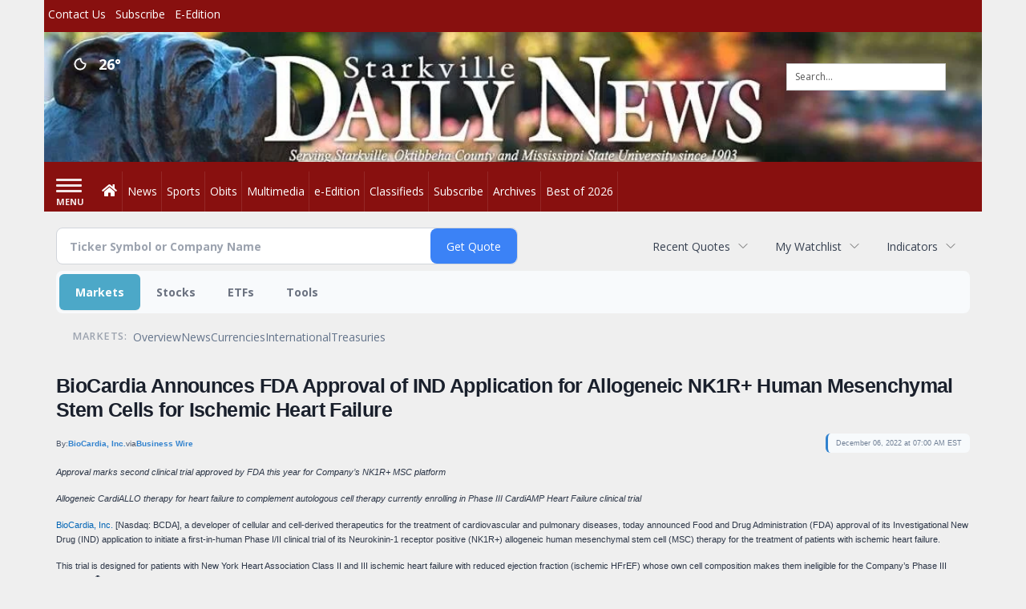

--- FILE ---
content_type: text/html; charset=utf-8
request_url: https://www.google.com/recaptcha/enterprise/anchor?ar=1&k=6LdF3BEhAAAAAEQUmLciJe0QwaHESwQFc2vwCWqh&co=aHR0cDovL2J1c2luZXNzLnN0YXJrdmlsbGVkYWlseW5ld3MuY29tOjgw&hl=en&v=PoyoqOPhxBO7pBk68S4YbpHZ&size=invisible&anchor-ms=40000&execute-ms=30000&cb=k82gu2muevz0
body_size: 48931
content:
<!DOCTYPE HTML><html dir="ltr" lang="en"><head><meta http-equiv="Content-Type" content="text/html; charset=UTF-8">
<meta http-equiv="X-UA-Compatible" content="IE=edge">
<title>reCAPTCHA</title>
<style type="text/css">
/* cyrillic-ext */
@font-face {
  font-family: 'Roboto';
  font-style: normal;
  font-weight: 400;
  font-stretch: 100%;
  src: url(//fonts.gstatic.com/s/roboto/v48/KFO7CnqEu92Fr1ME7kSn66aGLdTylUAMa3GUBHMdazTgWw.woff2) format('woff2');
  unicode-range: U+0460-052F, U+1C80-1C8A, U+20B4, U+2DE0-2DFF, U+A640-A69F, U+FE2E-FE2F;
}
/* cyrillic */
@font-face {
  font-family: 'Roboto';
  font-style: normal;
  font-weight: 400;
  font-stretch: 100%;
  src: url(//fonts.gstatic.com/s/roboto/v48/KFO7CnqEu92Fr1ME7kSn66aGLdTylUAMa3iUBHMdazTgWw.woff2) format('woff2');
  unicode-range: U+0301, U+0400-045F, U+0490-0491, U+04B0-04B1, U+2116;
}
/* greek-ext */
@font-face {
  font-family: 'Roboto';
  font-style: normal;
  font-weight: 400;
  font-stretch: 100%;
  src: url(//fonts.gstatic.com/s/roboto/v48/KFO7CnqEu92Fr1ME7kSn66aGLdTylUAMa3CUBHMdazTgWw.woff2) format('woff2');
  unicode-range: U+1F00-1FFF;
}
/* greek */
@font-face {
  font-family: 'Roboto';
  font-style: normal;
  font-weight: 400;
  font-stretch: 100%;
  src: url(//fonts.gstatic.com/s/roboto/v48/KFO7CnqEu92Fr1ME7kSn66aGLdTylUAMa3-UBHMdazTgWw.woff2) format('woff2');
  unicode-range: U+0370-0377, U+037A-037F, U+0384-038A, U+038C, U+038E-03A1, U+03A3-03FF;
}
/* math */
@font-face {
  font-family: 'Roboto';
  font-style: normal;
  font-weight: 400;
  font-stretch: 100%;
  src: url(//fonts.gstatic.com/s/roboto/v48/KFO7CnqEu92Fr1ME7kSn66aGLdTylUAMawCUBHMdazTgWw.woff2) format('woff2');
  unicode-range: U+0302-0303, U+0305, U+0307-0308, U+0310, U+0312, U+0315, U+031A, U+0326-0327, U+032C, U+032F-0330, U+0332-0333, U+0338, U+033A, U+0346, U+034D, U+0391-03A1, U+03A3-03A9, U+03B1-03C9, U+03D1, U+03D5-03D6, U+03F0-03F1, U+03F4-03F5, U+2016-2017, U+2034-2038, U+203C, U+2040, U+2043, U+2047, U+2050, U+2057, U+205F, U+2070-2071, U+2074-208E, U+2090-209C, U+20D0-20DC, U+20E1, U+20E5-20EF, U+2100-2112, U+2114-2115, U+2117-2121, U+2123-214F, U+2190, U+2192, U+2194-21AE, U+21B0-21E5, U+21F1-21F2, U+21F4-2211, U+2213-2214, U+2216-22FF, U+2308-230B, U+2310, U+2319, U+231C-2321, U+2336-237A, U+237C, U+2395, U+239B-23B7, U+23D0, U+23DC-23E1, U+2474-2475, U+25AF, U+25B3, U+25B7, U+25BD, U+25C1, U+25CA, U+25CC, U+25FB, U+266D-266F, U+27C0-27FF, U+2900-2AFF, U+2B0E-2B11, U+2B30-2B4C, U+2BFE, U+3030, U+FF5B, U+FF5D, U+1D400-1D7FF, U+1EE00-1EEFF;
}
/* symbols */
@font-face {
  font-family: 'Roboto';
  font-style: normal;
  font-weight: 400;
  font-stretch: 100%;
  src: url(//fonts.gstatic.com/s/roboto/v48/KFO7CnqEu92Fr1ME7kSn66aGLdTylUAMaxKUBHMdazTgWw.woff2) format('woff2');
  unicode-range: U+0001-000C, U+000E-001F, U+007F-009F, U+20DD-20E0, U+20E2-20E4, U+2150-218F, U+2190, U+2192, U+2194-2199, U+21AF, U+21E6-21F0, U+21F3, U+2218-2219, U+2299, U+22C4-22C6, U+2300-243F, U+2440-244A, U+2460-24FF, U+25A0-27BF, U+2800-28FF, U+2921-2922, U+2981, U+29BF, U+29EB, U+2B00-2BFF, U+4DC0-4DFF, U+FFF9-FFFB, U+10140-1018E, U+10190-1019C, U+101A0, U+101D0-101FD, U+102E0-102FB, U+10E60-10E7E, U+1D2C0-1D2D3, U+1D2E0-1D37F, U+1F000-1F0FF, U+1F100-1F1AD, U+1F1E6-1F1FF, U+1F30D-1F30F, U+1F315, U+1F31C, U+1F31E, U+1F320-1F32C, U+1F336, U+1F378, U+1F37D, U+1F382, U+1F393-1F39F, U+1F3A7-1F3A8, U+1F3AC-1F3AF, U+1F3C2, U+1F3C4-1F3C6, U+1F3CA-1F3CE, U+1F3D4-1F3E0, U+1F3ED, U+1F3F1-1F3F3, U+1F3F5-1F3F7, U+1F408, U+1F415, U+1F41F, U+1F426, U+1F43F, U+1F441-1F442, U+1F444, U+1F446-1F449, U+1F44C-1F44E, U+1F453, U+1F46A, U+1F47D, U+1F4A3, U+1F4B0, U+1F4B3, U+1F4B9, U+1F4BB, U+1F4BF, U+1F4C8-1F4CB, U+1F4D6, U+1F4DA, U+1F4DF, U+1F4E3-1F4E6, U+1F4EA-1F4ED, U+1F4F7, U+1F4F9-1F4FB, U+1F4FD-1F4FE, U+1F503, U+1F507-1F50B, U+1F50D, U+1F512-1F513, U+1F53E-1F54A, U+1F54F-1F5FA, U+1F610, U+1F650-1F67F, U+1F687, U+1F68D, U+1F691, U+1F694, U+1F698, U+1F6AD, U+1F6B2, U+1F6B9-1F6BA, U+1F6BC, U+1F6C6-1F6CF, U+1F6D3-1F6D7, U+1F6E0-1F6EA, U+1F6F0-1F6F3, U+1F6F7-1F6FC, U+1F700-1F7FF, U+1F800-1F80B, U+1F810-1F847, U+1F850-1F859, U+1F860-1F887, U+1F890-1F8AD, U+1F8B0-1F8BB, U+1F8C0-1F8C1, U+1F900-1F90B, U+1F93B, U+1F946, U+1F984, U+1F996, U+1F9E9, U+1FA00-1FA6F, U+1FA70-1FA7C, U+1FA80-1FA89, U+1FA8F-1FAC6, U+1FACE-1FADC, U+1FADF-1FAE9, U+1FAF0-1FAF8, U+1FB00-1FBFF;
}
/* vietnamese */
@font-face {
  font-family: 'Roboto';
  font-style: normal;
  font-weight: 400;
  font-stretch: 100%;
  src: url(//fonts.gstatic.com/s/roboto/v48/KFO7CnqEu92Fr1ME7kSn66aGLdTylUAMa3OUBHMdazTgWw.woff2) format('woff2');
  unicode-range: U+0102-0103, U+0110-0111, U+0128-0129, U+0168-0169, U+01A0-01A1, U+01AF-01B0, U+0300-0301, U+0303-0304, U+0308-0309, U+0323, U+0329, U+1EA0-1EF9, U+20AB;
}
/* latin-ext */
@font-face {
  font-family: 'Roboto';
  font-style: normal;
  font-weight: 400;
  font-stretch: 100%;
  src: url(//fonts.gstatic.com/s/roboto/v48/KFO7CnqEu92Fr1ME7kSn66aGLdTylUAMa3KUBHMdazTgWw.woff2) format('woff2');
  unicode-range: U+0100-02BA, U+02BD-02C5, U+02C7-02CC, U+02CE-02D7, U+02DD-02FF, U+0304, U+0308, U+0329, U+1D00-1DBF, U+1E00-1E9F, U+1EF2-1EFF, U+2020, U+20A0-20AB, U+20AD-20C0, U+2113, U+2C60-2C7F, U+A720-A7FF;
}
/* latin */
@font-face {
  font-family: 'Roboto';
  font-style: normal;
  font-weight: 400;
  font-stretch: 100%;
  src: url(//fonts.gstatic.com/s/roboto/v48/KFO7CnqEu92Fr1ME7kSn66aGLdTylUAMa3yUBHMdazQ.woff2) format('woff2');
  unicode-range: U+0000-00FF, U+0131, U+0152-0153, U+02BB-02BC, U+02C6, U+02DA, U+02DC, U+0304, U+0308, U+0329, U+2000-206F, U+20AC, U+2122, U+2191, U+2193, U+2212, U+2215, U+FEFF, U+FFFD;
}
/* cyrillic-ext */
@font-face {
  font-family: 'Roboto';
  font-style: normal;
  font-weight: 500;
  font-stretch: 100%;
  src: url(//fonts.gstatic.com/s/roboto/v48/KFO7CnqEu92Fr1ME7kSn66aGLdTylUAMa3GUBHMdazTgWw.woff2) format('woff2');
  unicode-range: U+0460-052F, U+1C80-1C8A, U+20B4, U+2DE0-2DFF, U+A640-A69F, U+FE2E-FE2F;
}
/* cyrillic */
@font-face {
  font-family: 'Roboto';
  font-style: normal;
  font-weight: 500;
  font-stretch: 100%;
  src: url(//fonts.gstatic.com/s/roboto/v48/KFO7CnqEu92Fr1ME7kSn66aGLdTylUAMa3iUBHMdazTgWw.woff2) format('woff2');
  unicode-range: U+0301, U+0400-045F, U+0490-0491, U+04B0-04B1, U+2116;
}
/* greek-ext */
@font-face {
  font-family: 'Roboto';
  font-style: normal;
  font-weight: 500;
  font-stretch: 100%;
  src: url(//fonts.gstatic.com/s/roboto/v48/KFO7CnqEu92Fr1ME7kSn66aGLdTylUAMa3CUBHMdazTgWw.woff2) format('woff2');
  unicode-range: U+1F00-1FFF;
}
/* greek */
@font-face {
  font-family: 'Roboto';
  font-style: normal;
  font-weight: 500;
  font-stretch: 100%;
  src: url(//fonts.gstatic.com/s/roboto/v48/KFO7CnqEu92Fr1ME7kSn66aGLdTylUAMa3-UBHMdazTgWw.woff2) format('woff2');
  unicode-range: U+0370-0377, U+037A-037F, U+0384-038A, U+038C, U+038E-03A1, U+03A3-03FF;
}
/* math */
@font-face {
  font-family: 'Roboto';
  font-style: normal;
  font-weight: 500;
  font-stretch: 100%;
  src: url(//fonts.gstatic.com/s/roboto/v48/KFO7CnqEu92Fr1ME7kSn66aGLdTylUAMawCUBHMdazTgWw.woff2) format('woff2');
  unicode-range: U+0302-0303, U+0305, U+0307-0308, U+0310, U+0312, U+0315, U+031A, U+0326-0327, U+032C, U+032F-0330, U+0332-0333, U+0338, U+033A, U+0346, U+034D, U+0391-03A1, U+03A3-03A9, U+03B1-03C9, U+03D1, U+03D5-03D6, U+03F0-03F1, U+03F4-03F5, U+2016-2017, U+2034-2038, U+203C, U+2040, U+2043, U+2047, U+2050, U+2057, U+205F, U+2070-2071, U+2074-208E, U+2090-209C, U+20D0-20DC, U+20E1, U+20E5-20EF, U+2100-2112, U+2114-2115, U+2117-2121, U+2123-214F, U+2190, U+2192, U+2194-21AE, U+21B0-21E5, U+21F1-21F2, U+21F4-2211, U+2213-2214, U+2216-22FF, U+2308-230B, U+2310, U+2319, U+231C-2321, U+2336-237A, U+237C, U+2395, U+239B-23B7, U+23D0, U+23DC-23E1, U+2474-2475, U+25AF, U+25B3, U+25B7, U+25BD, U+25C1, U+25CA, U+25CC, U+25FB, U+266D-266F, U+27C0-27FF, U+2900-2AFF, U+2B0E-2B11, U+2B30-2B4C, U+2BFE, U+3030, U+FF5B, U+FF5D, U+1D400-1D7FF, U+1EE00-1EEFF;
}
/* symbols */
@font-face {
  font-family: 'Roboto';
  font-style: normal;
  font-weight: 500;
  font-stretch: 100%;
  src: url(//fonts.gstatic.com/s/roboto/v48/KFO7CnqEu92Fr1ME7kSn66aGLdTylUAMaxKUBHMdazTgWw.woff2) format('woff2');
  unicode-range: U+0001-000C, U+000E-001F, U+007F-009F, U+20DD-20E0, U+20E2-20E4, U+2150-218F, U+2190, U+2192, U+2194-2199, U+21AF, U+21E6-21F0, U+21F3, U+2218-2219, U+2299, U+22C4-22C6, U+2300-243F, U+2440-244A, U+2460-24FF, U+25A0-27BF, U+2800-28FF, U+2921-2922, U+2981, U+29BF, U+29EB, U+2B00-2BFF, U+4DC0-4DFF, U+FFF9-FFFB, U+10140-1018E, U+10190-1019C, U+101A0, U+101D0-101FD, U+102E0-102FB, U+10E60-10E7E, U+1D2C0-1D2D3, U+1D2E0-1D37F, U+1F000-1F0FF, U+1F100-1F1AD, U+1F1E6-1F1FF, U+1F30D-1F30F, U+1F315, U+1F31C, U+1F31E, U+1F320-1F32C, U+1F336, U+1F378, U+1F37D, U+1F382, U+1F393-1F39F, U+1F3A7-1F3A8, U+1F3AC-1F3AF, U+1F3C2, U+1F3C4-1F3C6, U+1F3CA-1F3CE, U+1F3D4-1F3E0, U+1F3ED, U+1F3F1-1F3F3, U+1F3F5-1F3F7, U+1F408, U+1F415, U+1F41F, U+1F426, U+1F43F, U+1F441-1F442, U+1F444, U+1F446-1F449, U+1F44C-1F44E, U+1F453, U+1F46A, U+1F47D, U+1F4A3, U+1F4B0, U+1F4B3, U+1F4B9, U+1F4BB, U+1F4BF, U+1F4C8-1F4CB, U+1F4D6, U+1F4DA, U+1F4DF, U+1F4E3-1F4E6, U+1F4EA-1F4ED, U+1F4F7, U+1F4F9-1F4FB, U+1F4FD-1F4FE, U+1F503, U+1F507-1F50B, U+1F50D, U+1F512-1F513, U+1F53E-1F54A, U+1F54F-1F5FA, U+1F610, U+1F650-1F67F, U+1F687, U+1F68D, U+1F691, U+1F694, U+1F698, U+1F6AD, U+1F6B2, U+1F6B9-1F6BA, U+1F6BC, U+1F6C6-1F6CF, U+1F6D3-1F6D7, U+1F6E0-1F6EA, U+1F6F0-1F6F3, U+1F6F7-1F6FC, U+1F700-1F7FF, U+1F800-1F80B, U+1F810-1F847, U+1F850-1F859, U+1F860-1F887, U+1F890-1F8AD, U+1F8B0-1F8BB, U+1F8C0-1F8C1, U+1F900-1F90B, U+1F93B, U+1F946, U+1F984, U+1F996, U+1F9E9, U+1FA00-1FA6F, U+1FA70-1FA7C, U+1FA80-1FA89, U+1FA8F-1FAC6, U+1FACE-1FADC, U+1FADF-1FAE9, U+1FAF0-1FAF8, U+1FB00-1FBFF;
}
/* vietnamese */
@font-face {
  font-family: 'Roboto';
  font-style: normal;
  font-weight: 500;
  font-stretch: 100%;
  src: url(//fonts.gstatic.com/s/roboto/v48/KFO7CnqEu92Fr1ME7kSn66aGLdTylUAMa3OUBHMdazTgWw.woff2) format('woff2');
  unicode-range: U+0102-0103, U+0110-0111, U+0128-0129, U+0168-0169, U+01A0-01A1, U+01AF-01B0, U+0300-0301, U+0303-0304, U+0308-0309, U+0323, U+0329, U+1EA0-1EF9, U+20AB;
}
/* latin-ext */
@font-face {
  font-family: 'Roboto';
  font-style: normal;
  font-weight: 500;
  font-stretch: 100%;
  src: url(//fonts.gstatic.com/s/roboto/v48/KFO7CnqEu92Fr1ME7kSn66aGLdTylUAMa3KUBHMdazTgWw.woff2) format('woff2');
  unicode-range: U+0100-02BA, U+02BD-02C5, U+02C7-02CC, U+02CE-02D7, U+02DD-02FF, U+0304, U+0308, U+0329, U+1D00-1DBF, U+1E00-1E9F, U+1EF2-1EFF, U+2020, U+20A0-20AB, U+20AD-20C0, U+2113, U+2C60-2C7F, U+A720-A7FF;
}
/* latin */
@font-face {
  font-family: 'Roboto';
  font-style: normal;
  font-weight: 500;
  font-stretch: 100%;
  src: url(//fonts.gstatic.com/s/roboto/v48/KFO7CnqEu92Fr1ME7kSn66aGLdTylUAMa3yUBHMdazQ.woff2) format('woff2');
  unicode-range: U+0000-00FF, U+0131, U+0152-0153, U+02BB-02BC, U+02C6, U+02DA, U+02DC, U+0304, U+0308, U+0329, U+2000-206F, U+20AC, U+2122, U+2191, U+2193, U+2212, U+2215, U+FEFF, U+FFFD;
}
/* cyrillic-ext */
@font-face {
  font-family: 'Roboto';
  font-style: normal;
  font-weight: 900;
  font-stretch: 100%;
  src: url(//fonts.gstatic.com/s/roboto/v48/KFO7CnqEu92Fr1ME7kSn66aGLdTylUAMa3GUBHMdazTgWw.woff2) format('woff2');
  unicode-range: U+0460-052F, U+1C80-1C8A, U+20B4, U+2DE0-2DFF, U+A640-A69F, U+FE2E-FE2F;
}
/* cyrillic */
@font-face {
  font-family: 'Roboto';
  font-style: normal;
  font-weight: 900;
  font-stretch: 100%;
  src: url(//fonts.gstatic.com/s/roboto/v48/KFO7CnqEu92Fr1ME7kSn66aGLdTylUAMa3iUBHMdazTgWw.woff2) format('woff2');
  unicode-range: U+0301, U+0400-045F, U+0490-0491, U+04B0-04B1, U+2116;
}
/* greek-ext */
@font-face {
  font-family: 'Roboto';
  font-style: normal;
  font-weight: 900;
  font-stretch: 100%;
  src: url(//fonts.gstatic.com/s/roboto/v48/KFO7CnqEu92Fr1ME7kSn66aGLdTylUAMa3CUBHMdazTgWw.woff2) format('woff2');
  unicode-range: U+1F00-1FFF;
}
/* greek */
@font-face {
  font-family: 'Roboto';
  font-style: normal;
  font-weight: 900;
  font-stretch: 100%;
  src: url(//fonts.gstatic.com/s/roboto/v48/KFO7CnqEu92Fr1ME7kSn66aGLdTylUAMa3-UBHMdazTgWw.woff2) format('woff2');
  unicode-range: U+0370-0377, U+037A-037F, U+0384-038A, U+038C, U+038E-03A1, U+03A3-03FF;
}
/* math */
@font-face {
  font-family: 'Roboto';
  font-style: normal;
  font-weight: 900;
  font-stretch: 100%;
  src: url(//fonts.gstatic.com/s/roboto/v48/KFO7CnqEu92Fr1ME7kSn66aGLdTylUAMawCUBHMdazTgWw.woff2) format('woff2');
  unicode-range: U+0302-0303, U+0305, U+0307-0308, U+0310, U+0312, U+0315, U+031A, U+0326-0327, U+032C, U+032F-0330, U+0332-0333, U+0338, U+033A, U+0346, U+034D, U+0391-03A1, U+03A3-03A9, U+03B1-03C9, U+03D1, U+03D5-03D6, U+03F0-03F1, U+03F4-03F5, U+2016-2017, U+2034-2038, U+203C, U+2040, U+2043, U+2047, U+2050, U+2057, U+205F, U+2070-2071, U+2074-208E, U+2090-209C, U+20D0-20DC, U+20E1, U+20E5-20EF, U+2100-2112, U+2114-2115, U+2117-2121, U+2123-214F, U+2190, U+2192, U+2194-21AE, U+21B0-21E5, U+21F1-21F2, U+21F4-2211, U+2213-2214, U+2216-22FF, U+2308-230B, U+2310, U+2319, U+231C-2321, U+2336-237A, U+237C, U+2395, U+239B-23B7, U+23D0, U+23DC-23E1, U+2474-2475, U+25AF, U+25B3, U+25B7, U+25BD, U+25C1, U+25CA, U+25CC, U+25FB, U+266D-266F, U+27C0-27FF, U+2900-2AFF, U+2B0E-2B11, U+2B30-2B4C, U+2BFE, U+3030, U+FF5B, U+FF5D, U+1D400-1D7FF, U+1EE00-1EEFF;
}
/* symbols */
@font-face {
  font-family: 'Roboto';
  font-style: normal;
  font-weight: 900;
  font-stretch: 100%;
  src: url(//fonts.gstatic.com/s/roboto/v48/KFO7CnqEu92Fr1ME7kSn66aGLdTylUAMaxKUBHMdazTgWw.woff2) format('woff2');
  unicode-range: U+0001-000C, U+000E-001F, U+007F-009F, U+20DD-20E0, U+20E2-20E4, U+2150-218F, U+2190, U+2192, U+2194-2199, U+21AF, U+21E6-21F0, U+21F3, U+2218-2219, U+2299, U+22C4-22C6, U+2300-243F, U+2440-244A, U+2460-24FF, U+25A0-27BF, U+2800-28FF, U+2921-2922, U+2981, U+29BF, U+29EB, U+2B00-2BFF, U+4DC0-4DFF, U+FFF9-FFFB, U+10140-1018E, U+10190-1019C, U+101A0, U+101D0-101FD, U+102E0-102FB, U+10E60-10E7E, U+1D2C0-1D2D3, U+1D2E0-1D37F, U+1F000-1F0FF, U+1F100-1F1AD, U+1F1E6-1F1FF, U+1F30D-1F30F, U+1F315, U+1F31C, U+1F31E, U+1F320-1F32C, U+1F336, U+1F378, U+1F37D, U+1F382, U+1F393-1F39F, U+1F3A7-1F3A8, U+1F3AC-1F3AF, U+1F3C2, U+1F3C4-1F3C6, U+1F3CA-1F3CE, U+1F3D4-1F3E0, U+1F3ED, U+1F3F1-1F3F3, U+1F3F5-1F3F7, U+1F408, U+1F415, U+1F41F, U+1F426, U+1F43F, U+1F441-1F442, U+1F444, U+1F446-1F449, U+1F44C-1F44E, U+1F453, U+1F46A, U+1F47D, U+1F4A3, U+1F4B0, U+1F4B3, U+1F4B9, U+1F4BB, U+1F4BF, U+1F4C8-1F4CB, U+1F4D6, U+1F4DA, U+1F4DF, U+1F4E3-1F4E6, U+1F4EA-1F4ED, U+1F4F7, U+1F4F9-1F4FB, U+1F4FD-1F4FE, U+1F503, U+1F507-1F50B, U+1F50D, U+1F512-1F513, U+1F53E-1F54A, U+1F54F-1F5FA, U+1F610, U+1F650-1F67F, U+1F687, U+1F68D, U+1F691, U+1F694, U+1F698, U+1F6AD, U+1F6B2, U+1F6B9-1F6BA, U+1F6BC, U+1F6C6-1F6CF, U+1F6D3-1F6D7, U+1F6E0-1F6EA, U+1F6F0-1F6F3, U+1F6F7-1F6FC, U+1F700-1F7FF, U+1F800-1F80B, U+1F810-1F847, U+1F850-1F859, U+1F860-1F887, U+1F890-1F8AD, U+1F8B0-1F8BB, U+1F8C0-1F8C1, U+1F900-1F90B, U+1F93B, U+1F946, U+1F984, U+1F996, U+1F9E9, U+1FA00-1FA6F, U+1FA70-1FA7C, U+1FA80-1FA89, U+1FA8F-1FAC6, U+1FACE-1FADC, U+1FADF-1FAE9, U+1FAF0-1FAF8, U+1FB00-1FBFF;
}
/* vietnamese */
@font-face {
  font-family: 'Roboto';
  font-style: normal;
  font-weight: 900;
  font-stretch: 100%;
  src: url(//fonts.gstatic.com/s/roboto/v48/KFO7CnqEu92Fr1ME7kSn66aGLdTylUAMa3OUBHMdazTgWw.woff2) format('woff2');
  unicode-range: U+0102-0103, U+0110-0111, U+0128-0129, U+0168-0169, U+01A0-01A1, U+01AF-01B0, U+0300-0301, U+0303-0304, U+0308-0309, U+0323, U+0329, U+1EA0-1EF9, U+20AB;
}
/* latin-ext */
@font-face {
  font-family: 'Roboto';
  font-style: normal;
  font-weight: 900;
  font-stretch: 100%;
  src: url(//fonts.gstatic.com/s/roboto/v48/KFO7CnqEu92Fr1ME7kSn66aGLdTylUAMa3KUBHMdazTgWw.woff2) format('woff2');
  unicode-range: U+0100-02BA, U+02BD-02C5, U+02C7-02CC, U+02CE-02D7, U+02DD-02FF, U+0304, U+0308, U+0329, U+1D00-1DBF, U+1E00-1E9F, U+1EF2-1EFF, U+2020, U+20A0-20AB, U+20AD-20C0, U+2113, U+2C60-2C7F, U+A720-A7FF;
}
/* latin */
@font-face {
  font-family: 'Roboto';
  font-style: normal;
  font-weight: 900;
  font-stretch: 100%;
  src: url(//fonts.gstatic.com/s/roboto/v48/KFO7CnqEu92Fr1ME7kSn66aGLdTylUAMa3yUBHMdazQ.woff2) format('woff2');
  unicode-range: U+0000-00FF, U+0131, U+0152-0153, U+02BB-02BC, U+02C6, U+02DA, U+02DC, U+0304, U+0308, U+0329, U+2000-206F, U+20AC, U+2122, U+2191, U+2193, U+2212, U+2215, U+FEFF, U+FFFD;
}

</style>
<link rel="stylesheet" type="text/css" href="https://www.gstatic.com/recaptcha/releases/PoyoqOPhxBO7pBk68S4YbpHZ/styles__ltr.css">
<script nonce="tJTDEg7akz5rEHyN6G7Crw" type="text/javascript">window['__recaptcha_api'] = 'https://www.google.com/recaptcha/enterprise/';</script>
<script type="text/javascript" src="https://www.gstatic.com/recaptcha/releases/PoyoqOPhxBO7pBk68S4YbpHZ/recaptcha__en.js" nonce="tJTDEg7akz5rEHyN6G7Crw">
      
    </script></head>
<body><div id="rc-anchor-alert" class="rc-anchor-alert"></div>
<input type="hidden" id="recaptcha-token" value="[base64]">
<script type="text/javascript" nonce="tJTDEg7akz5rEHyN6G7Crw">
      recaptcha.anchor.Main.init("[\x22ainput\x22,[\x22bgdata\x22,\x22\x22,\[base64]/[base64]/UltIKytdPWE6KGE8MjA0OD9SW0grK109YT4+NnwxOTI6KChhJjY0NTEyKT09NTUyOTYmJnErMTxoLmxlbmd0aCYmKGguY2hhckNvZGVBdChxKzEpJjY0NTEyKT09NTYzMjA/[base64]/MjU1OlI/[base64]/[base64]/[base64]/[base64]/[base64]/[base64]/[base64]/[base64]/[base64]/[base64]\x22,\[base64]\\u003d\\u003d\x22,\[base64]/[base64]/CscOqw68qX1N2PcK2CQnCnDrCoEURwqzDt8O3w5jDsBbDpyB5DAVHdcK1wqstJMORw71RwqJDKcKPwrbDmMOvw5oFw7XCgQpHCAvCpcOGw5JBXcKCw7rDhMKDw7jCiAo/[base64]/CtcKIw4/CsMK+wpVvHy3CncKrw6vDpUlbDsKSw43CtT5AwrN+B0wiwrgOOGbDoFctw7oyFkxzwqXCi0Q9wox/DcK/fgrDvXPCuMOTw6HDmMK+dcKtwpsewoXCo8KbwpJSNcO8wprChsKJFcKTawPDnsOoKx/Dl0dbL8KDwrvCm8OcR8KAUcKCwp7Cj0HDvxrDoDDCuQ7CuMOzLDoww7Fyw6HDqcKWO3/DmH/CjSsXw7fCqsKeDMKZwoMUw419wpLClcOhbcOwBmfCgsKEw57DogHCuWLDjcKGw41gP8OoVV0UYMKqO8KPJMKrPXkgAsK4wqIqDHbCucKXXcOqw6oFwq8cU19jw491wq7Di8KwVsKhwoAYw4zDrcK5woHDtmw6VsKkwrnDoV/DpcOtw4cfwrxzworCncOtw6LCjThcw65/wpV3wpzDuzfDt0dpeVNaEcKkwo0tS8OLw5rDqk/[base64]/CtDgrwobClcKMbFkDw5gYwo1nwpQsw5gbAsO0fsOowoN0wrk8GHHCgCElLMOkwpzChgZkwq4awpnDvsOVL8KHF8OfKkw4wqp+woPDmcO2YcKxAEBdHcOjLxHDikvDmE/DiMKpUcOLw6g1FcO+w6rCglg1wrTCsMKlQMKawrLDoSPDhnwCwqQrw7IFwrx/[base64]/Cn8O4wpU0wp0lw6FJMsKlwqfDr8OPwqfDsXHCgUsjAsKLGcOVD1nChMOTQwQTb8O/[base64]/CrwrDssO/w5smaUBpwo5Zw4ptw5LDpT3CmcOBw4sSwp0Ew7jDukxQFnvDsx7ClVJiATMWecK4woBCasOswpTCuMKfMMOIwonCpcO6Mxd9IQXDoMObw5Q7fjbDsWEyCh8qM8O4Nw/Cr8KBw6UYbxlLQR7DiMKbIsK+HMKTwq7Dm8OWEGrDsErDpDcEw4HDoMOGdU/CrwgtQ1zDsQMDw5AIKMOJCh3DsTfDgcK8f0wMOWfCvz0Iw70/dHE/wr9jwp8ANVbDn8OzwpvCh1YJT8KxFcKQZMOWT2E+GcKJMMKmwoMOw6vChwZgOjvDjTwVCMKADWxXGSIeAHUPDTzCqWnDo07DrCgswpQzwr9ba8KkKlQbF8Kdw53Co8Oow7vCmFFdw7IWYsKwZsODTQzDnldbw7kKLXPDhRXCnMOuw57DnFdwV2LDky8cbcOQwrUGLjd/CGRNTFNLG1/ChF7Cp8KHIzXDjCzDgT/Crg7CphrDgz/[base64]/DmCJcM8Oew4fClsKIHMOSw7oRwo7Dg8KQw4DDrMOew7TCrMOqGEZ5aRtcw4FBO8K5NsKqUyJkcgdXw7TDlcOYwpRtwpDDkRwBwrUXwr7CsgfDkQgmwqHDrQzDhMKMUSxBUTHCk8KQSsOdwoQ4eMKkwonCoxXDicKvRcOlJSXDqiNAwpTCnA/CuCJ1bMKQwrLDkS7CuMOtFMKXem0rZsOow7t3PS3ChQTCvHV2IcOlEsO+w4nDnSHDsMKcTQ3DrTTCrFo9dcKrwpTChArCpTvClljDvxDDiGzCm0pzORfCqsKLKMOHwovCucOwaS1AworCj8OPw7coehBOOcKYw4c5MMO/w7gxw7bCpMO9QnBewo3DpXocw5/ChFcUwo9TwpBwbWzCi8Ovw5PCg8KweyXCilrCk8KTFsK2wq5aX3PDoX3DoAwvIsO/w6VWdcKREyrCgkPDrjVkw5hvdj/[base64]/w4vCtThgSsKYfsKIZ8OPLn3DiVbDisOUwp3Cj8K3wq/DucKheMKBwrtdTcKmw7I6wpjCiTpIwrtMw6nCjwrDlyI1XcOPV8OvcwEwwosASMObGcOvWVl9THvCvgXDmE3Cjk/DpsOsc8KIwq7DpAohwqAgQsOVOQrCp8KQw51eZ11sw7wcw41vbcO2wo0IB0fDrBA4wqlEwqwxdGAww6TDjsOKYH/[base64]/Cg8K9MMKOAcObLhA6wqppCsOGEG07wrnDuQbDkV5MwpxbGCXDv8KyInBBBhrDnMOVwpE+MMKXw7HCp8Olw4XDkTcWVm/CvMO+wrvDk3x5wo7CpMOHw4EqwqnDnMKBwrrCscKUezR0wp7Cl1vDnnYWwrrCm8K3w5EuCsK7w7hOBcKiwoofFsKnwpnCr8KgXMOmAMKIw6vCukbCpcKzw7Y0I8OzOsKtOMOsw63CpsKXOcKzdBTDij87wrp9w4DDocK/[base64]/CuMO8acOpTsKedkfDoBHCpsO4a39yYsOMQ8KdwqrCtUvDoHc7wpbDtsOZOcORw7zCgH3Di8OzwrjDtcKOfMKtwo7DhRUWwrdCLMKFw7HDq0FLcnXDjCVMw6rCgcKlZcKxw7jDk8KcNMKyw7h9cMOBacKcEcKYE0oQwpF/wpdKwpFcwpXDsmpKwqphd2fCvH4WwqzDv8OAOyweUX9YfxrDh8O9wr/Dnj5qwq0cSBVuAGAhwqo7bgEbP15WVg7CjBh7w5vDkQjCnMKzw6LCgn1UIE8dwr/DhX/Ch8Oqw6lDw6VEw7rDkMK6wrwvTATDh8K5wpc+wqxowqXDr8K8w6/[base64]/wq/[base64]/CpsO/PgFAwr88w74ZDBHDumxeMcOBw6Q8wpLDuSVawo1fJ8OIT8KswqHCssKewr7Cm2YswrVywoTCjsOuw4HDlmDDmMO9K8Kqwr/DvjNMI34/ERbCucKgwodpw6Jdwqw6K8KmIsKyw5XDtQjCkzYEw7xJHVjDpsKLwotRdlgqAsKLwow2T8OaS3w9w78AwphCCzvDm8KVw7HCrsOoETJfw5jDpcKHwo3DrS7Cgm/Dh1PDrsOVwop8w485w6PDmRrCji4lwokpTgDCjsK3ITDDr8K0dj/CtcOLTMK0Bw/[base64]/[base64]/[base64]/[base64]/[base64]/wq8yw7Jqw7vCu8O3w6kIJsKYB1bDoHjCkhDCqcK/wonCkSrCuMKjSWxQYAzClQrDp8OrK8K2W33CkcKyI3ItQMO6e1vCjMKZC8OCw6VtSk47w7nDg8KBwr3CrQUVwojDhsOFNcKjB8K6WR/Dllx2UArDmnPCpA3DrHcSwoZaOMOBw71UE8KKQ8KMG8OywpR0JC/Dk8KUw5FwGMOAwp5kwr3CtBJvw7/DgTVKXX1DEyTCrsKkw7VRwozDhMO1w6Zfw6nDohctw7QoZsKifcK0TcKCwpPCnsKoVR/Ch2kswoU/wog9wrQ/w69VG8OBw7fCuAMgMsOiCUTDncKTNTnDnV9mdWzDgy3DvWDDsMKcwo5IwrpMPVLDqmYOwo7DnsKww5lHXsK5YhbCqR3DgsOkw4AELcOiw6F+B8OYwqvCucOxw7zDvcK3w55/w4kmacOWwr8UwrHCoBBBW8Oxw4PCmwZSwq3CnsO9OlhKw7xYwp/Cv8Kwwrs7I8Opwp4NwqHDs8OyIcKYXcOfw7YRJ0PCmcKrw4hcLEjDmlXDvnojwoDDtBUqwqXDg8OFDcKrNjEkwoLCucKNInDDosKkEWLDjE/CsTnDqSMxW8O3AcKTYsOQw4tpw50SwqPDp8K7w7HCvyjCq8OqwqcLw73Dg0LDlXx8NQkAPTrDj8KDwr5fIsK7wrpHwrYWwoIBLMKcw6/Cn8OxaTxzK8OVwppHw4rDkA1qC8OGGErCtMO/[base64]/ClkLDsSHCsCHDjCTCs8O9e3DDh8Oaw6NnVGvDpTrDnn/CkibClwgOwqTCpMOhBVABwqoNw5TDi8Ovwqw3EcO9VsKHw4MDwoJ2XsKxw77CkMOrw75mecOuYhvCuijCkcOCWlDCsiFlA8OzwqM4w47CiMKrJS/CugkkOsKuDsKUEAkaw5ovEsO8CMONVcO5wrFwwoBfHsOPw5YlNxAwwqdzVMK2wqhVw6dLw4rDtkh0IcOJwpocw6IBw7jCjMOZwp/Cm8OoT8KBQF8Sw4pnRcOSw73CrQTCosKEwrLCh8KVJS/DiEPCpMKFYsOnOE9dC2YPw7bDqMOvw6Qhwq13w6lUw7xHDn5/[base64]/DuFrDkzF0MMO4WE7CvgHCtMOJU8ORwobDmXcrMsOlGsKYwqxKwrfCpHLDgTUnw6zCqsK+DcK4F8OVw5c5w5tCe8OwIQQYw5QBIhbDicKkw5wGQsO4woDChx1KJMOVw6rDnsOaw7vDn3E9WMKXAsKZwqUhJ3Maw507wpjDs8Kxw7YyRj/CnyXDhMKIwolXwp5Zw6PCjgpYQcOVag5hw6/DkFTDr8Obw6hPwp7CiMKyIl1xZcOGwp/[base64]/[base64]/wqTCnMOoPQMVw6PCi8KhFlDCo2s4w7ddcsKuS8Kcw4LDqHDDsMK1w7vCiMKawr1KXMOlwrzClU4dw6nDg8OXfALCgTQpBmbCsAXDscOcw5lBAxrDpEXDmMOCwpwbwq7DtFLDpjhHwrPClC7CvcOiHF4qMjfCnX3Dt8O6wqTDqcKRW2rCp1nDhMO/V8OCw6zCnxBgw6Q/GsK0SCdzTcOgw7pkwoHDrmMYRsOUGh5owp7CrcKRwq/DuMO3woDCv8O2wqt0SMK9wo1Aw6XCg8KhI2sJw7PDv8KGwpTCjcK8YMK1w4MOAkhlw5wRwoINBWg6wr89DcK+wrsKKxPDvyNjcXnCjcKpw6/[base64]/CqWjDmwY5w6oRO8OcwrnChsKrP8K2w5vDo8KhLFgmwrzCrsOtGMO0IsKgwrFQbMKjLMOJw4xlfcKCQRFRwp7CgcOaCihRFsKtwpbDvAVTV2/CssOUGsKSf34TR07DosKsIR92fE8bFsKzQnPDiMOmTsK9HcOFw7rCrMKQeyDChlRsw73DqMO3wrbCq8O0dQ3CpgHDosKZwqwXNVjCksO4w63DnsKBIMKNwoYpS2PDvCBtS0jDtMOOPEHDk0DDiVkGw6R1RCDCi1Uqw6rDlQkswpnCncO7w5/DlxfDkMKXwpRlwpvDj8OzwpIzw5FHwrXDmgvCqcO2PEwNV8KEDj0UGsOLwr/Ct8Obw4/CtcOEw4LChcKRcGDDoMOmwpLDuMOyNGAtw4NwCwhdZsOCPMOcd8KwwrNSwqRYGworw5LDh1B0w5Yuw6nCtgMbwpLCr8KxwqTCowVxcSZkXyDCjsO8FwQBwqR3U8OIw4BmV8OSJMKdw6/[base64]/DkcO5w7jClsO4w5IGw4Z+N8ODwp/[base64]/DlADCq8Krwq0+RTPDr8K5RjI9K1fDssO7woRsw6zDiMOaw6vCvcOTwprCgSjCh2E/GV9lw43CucOzIWLDnMO2wqlHwobDosOvw5LCjMKow5DCnMOuwo3Ci8KfFcO0S8KXwpzCp1dUw6/ClAVhZcONJCgUNsO4w658wpVuw4nDkMOFERtgwpcOdsOPw6NYw5zDsm/DhyDDtnEiwr7Dm1ldwpx4DWXCi0zDg8KkN8OlaxAjJMKiT8O3bhHDpCfDusK5cEvCrsO1wozCg34BcMKxNsKww649JMKJw63Ck04Cw4jCosKdNRfDrk/CoMKnw6bDuDjDpHM9ScK4Pg3Dp17ClsOYw5cmfsKdSzlpScK5w4fDhjPDgcKwLcO2w43Dm8KiwqsmWjHCgGTDkSwRw4Z1wp/DgMKsw4HCvMKqw4rDjFtyBsKed1UMRBvDpHYEwqjDu3PCjGTCgMOwwoZHw6siFsKzVMOFbsKiw5ojYBjDicKnw4dTG8KjSSLDqcKFw7/DscO5Zz3CgjQOQsKOw4vCvV/CilzCimLCrMKpZMOCw74lLcOSVVMcdMO0wqjCq8KGwpNAbVPDosO8w63CkWjDtSfDrXhnCcK6QcKFwqzChsOYw4PDvQ/DksOATsKoDxjDiMKSwpYKY2LDj0PDo8K1blJFw6FQw6kLw7BOw6jCnsOrf8Oxw43Dr8OyWwsOwqA4w7dFbcONDH5kwpVlw6fCtcORIhlYK8OGw63CqsODwp7ChxA9WcOLCMKGel8+SVXCnVUaw4DCtcOxwqPCssKTw4/Dn8KUwpMewrjDlzkKwosZESdpRsKYw6/DmS7CoCPCsiNDw5HCi8ONLVvCoDhHRkjCrFfCiRNdwr1Rw6jDu8Knw7vDoE3DmMKIw5DCnsOQw50RLsKnLMKlCBNda3oiW8Omw4NiwqMhwqYIwr1pwrNsw7Irw4PDm8OcBSQWwp9peivDu8KYOsKLw7fCrcK3BsOlED/Dvz/ClMKaby/CtsKBwpTCicOFWsOZT8OXMsOJfwrCrMKtSRFowptaMcOBw4cCwoHCrsORNAx5wrgTaMKeScKMOQPDiW7DgsKvCMOWTcOBX8KBTExhw5Iow4EPw61AYMOhw7PCrV/DvsOpw57Ct8Kaw4DCm8Kkw4nDrcO5wrXDoCx3TF9Tb8KGwrIUY07CrxXDjAvCm8K0P8KowroiV8O/AMKODsKIQGs1CcOSEwxtIUbCsx3DlgQxFcOdw6LDlMOww4gWTFfDllxnwqXDoBLDhFgIwobChcKfKBTCnkXDscOhdV3DlEnDrsOKGsO2GMKAw6nDn8ODwo0Nw6vDtMKPVB7DqifDh1bCg2hCw5vDhm42cHMHK8OkS8KQwobDl8KqHMKRwpE9JsOWwq/Dg8KUw6fDpcK7wpXCiD/CnRjCnBVhenTDsjLCmVTCosO/KcKlfFZ9LH/CgcOlFnLDr8K/w57DksO1IxkbwrjDhyzDssK+w5ZFw7AwTMK/AcKjcsKeLzPDpG/[base64]/Dp8ONw6rDpmMHJXc8w47DhmbDuQZ9FAccS8KFwopHKMOuw4fCgCY+NsOKw6nDtMKJRcOqKsOXwq5/b8OkIxc3RsO2w5nClMKLwqFGw4AQRVLCgibDpsKrwrLDrMO7Kzp4f38sE1PDixfCjSzCjiJxwqLCs0rDowDCpcKew5o8wpgxMm9jNcOaw67CjTszwpbCvgB5wqjCm28Ww5pMw71Cw6gcwp7Du8OYBsOGwrNaI158w5XDpFLCi8KqUlZqwojCpzYTQMOcIH0WIjh/[base64]/wqLDuMO4Ug/Cn3MnJcOKGcOpwrl8w5bCv8O3b8Klw4DCuHDCjEXCrjJTUMKICB4Ww53DhicMQ8Klwp3CmyfCrhFJwqIuwrgMB1bCsX/Dp0HCvFPDlEPDrxPCgcOYwrc+wqx1w6PCimlkwqJCwrvCrXTCqsKcw43DgcOOYMO0wpNoCRxQw6rCkcOEw708w5PCqMKJPhLDoErDg2vChMOdR8OBw4l1w5pxwpJKwp4iw6sUw4DDucKAb8OUwqnDnsKma8KUT8KDH8K0DcO1w6TClHAIw4IdwoY8wqPDv3rDiW/CsCbDvzjDsy7ChBAGXU4tw4XCuzfDuMKPFBYyJQDDs8KAaSXDpxnDhxDCp8K3wpTDs8K3BHnDhDcKwpIgw7Rlwrxjwr5rSMKWKmVHAHrCiMKPw4VAwokDJ8OKw7dHw4HDizHCo8K8KMKsw6fCmcKRDMKFwpXCmsO8A8OTLMKqw6rDmsONwrs2w4MYwq/DuXMcwrjDmxLDosKBwoxQwovCpMOMSWzCqsOvShbDm17DuMKQBiPDk8OIw6/DvwctwpB2wqIEHMKnU11JYnMqw7hdwr7CsiMDTcODNMKYb8Odw4nCkcO7JD7CpMOaecOnGcKawpk/w59vwq7CmMOFw7NNwqLDq8KUwrkLwpPDr3HClBoswrsEwqF3w6vDvCp1YsKFw7jCqcK3ZAdQSMKFw4skw63Cl3Nnw6bDmMOGw6XCqcKLwo3DuMOpEsKGwop9wrQbwqJQw7XCqBcEw6zCrlnDqRHCo0gLVcONwoNaw50DFMOJwo/Du8KZWgrCoyU1VAzCqsKGEcK4woHCiAfCh3lLZMKvw6x6w4x/HhETw7LDrsKRZ8OUcsKwwpl2wrLDhD/DhsK8YhTDqgHDrsOQw5tqGxTDu0pOwoItw7AXEnnDtsOOw5B6MGrCvMKXUhDDsGk6wp7CghbCh0/[base64]/CrlbDicOsw6nDiMOZX8K+w7XDmWRFCDMZZMOoXQlWTMOwBcOVKF0xwrrCkMO6SsKlD0ojwozChBU9wqYfBMOvw5XCjlsUw4kVI8Kuw6PCo8Oqw4LCrsKSJMOCdSBTEw/Dg8Ovw4Iywpt1Un8Iw7nDjFzDscK3w53CjMObwqHCocOmwqkMRcKjAgLCu2jCgMOawotkRsO7K2nCqifDpMO0w4bDicKhTjrCjMOQCi/CuVYrYsOVwovDgcORw44CH3pVZm/Cu8KAwqIaXsOmBX3Dj8Kkc2jCisKqw6ZmSsOaBsO3ecOaAMKswqtAwq7CjAEawr53w7XDgDVpwqHCt2IswoTDrl9iFcOIwrpQwqDDk1rCvnsLwrbCq8ONw6jCh8Ksw5FAX1lnQU/Chk9QE8KZS3jDmsKzYzUyQ8OjwqQDLRcnUcOQw6fDsgTDksK3ScORUMO6IsKww7IpeAESbipxWgBpw6PDj20pEAFfw7hyw7wVw5/[base64]/CkmcCFD1/w5LDgDHDp1BXQDQDODk5w7/DniZlUi5ubMO7w64cw73DlsOxHMO9w6J1OsKwTcKsUAlgw4rDsizDssKHwr7CoHHDvH/DsTYZTD4jISwDTMK6wrhQw4wFCydSw5/CiSwcw5HDnFg0wqwncxXDlkwPwprDlMKKwqkfIWHCpzjCsMK9FcO0wrbDuF5iOMK4wpjCscKgJU14wqPDscOdEMOSwpzDmn/DlQ06WMK/wqTDk8OyW8KLwpxQwoQNCXDCrsK5HhxEChXClEbDusKQw4jCncOFw6/DrsKzesK2w7bDszTDmVPDtkIYw7fDpMO8XsOhB8KmIlofwp84wqo4XGfDmxtcwprCkjXCv35uwpTDpRfDvX5ww7/Doncqw7UKwqDDvjfCohgQw7nCm3hHEG9+RVrClQwDGcK5Yl/DtsK9XsO8wp9WK8KfwrLCisOmw5rCkjrCgFYYYToQNCoDwqLDgmYZTgPDpm5kwpTDj8Olw4Z6S8OpwrrDtFsMCsKZNgjCuHHCsUE1wr/CusKuIBRFw57DuDLCvMOIEMKQw5okwqATw4lcU8OUNcKZw77DuMK6FShIw7bDg8Kww7YUbsOvw6TCnyPChcObw6dPw7XDqMKMwp3CpMKCw4nDgsKXwpNUw5/CrsOYRl4Qd8K/woHDqsOkw60xGxpuwq58Hh7CpxDDhcKLw4/Cj8K1CMKHQD3Ch2whwq54w6F4wp3CnmXDmcO/eTvDkUHDpMKcwoDDmADDqmfDrMOxwr1qZhbCuEM5wrYAw59Hw5xOBMKKECV2w6XChcOKw4nCozjCgCjCjXjChj/CgkcjZ8OZW2lPJsKHwrnDqiwgw6bCkgvDrMOXFcK1KWvDmcKdw4rCgg/DiDUhw5TCsCMBSklOwpEIEsOvAMK6w6nCm2bCq0HCncKofMK/PgVWazwGw6bDo8Kcw6fChk1fdjPDlBZ6EsOsXCRffTPDiETDigAMwok+wpUcdcKwwr9zw4gMwqlCZcOEU2keGRfCjwzCrTJvQi4iVj3DpcKswotrw43DjsOIw6Rwwq/[base64]/[base64]/CosOULG/CnUIPwqMgw7NYEMKDJ1UqCcOpaF/DrUckwpZVw5DDrsOZdMKKZsO0wo5fw47ChMOiS8KpVMOwbcKkM0o+wprDv8KMMg3Csl3Cv8Kle0deVDwlXgfDncONZcOew6d7TcKbw757RHTCrAHDsHjCnUfDrsOnTg7CocOCH8Ofwrw9WcKjfRXCiMKRaycXHsO/I3V9wpduSMKFIjDDusKpw7DCkzBoXcKZeT4Vwps/[base64]/wrtxIFxSwrfCi8K3OcODUnLDtFQuwpvDgcOqw7DDhxpsw4fDlMKvXMK1NjZacj/Dj0UCM8K+w7nCon4uJRtNXxrDiFHDqkNSw7YAGQbCjx7DgTFrfsK/wqLCryvDlMKdSmQawrg7fUMZw77DjcOuwr0Twp0lwqBaw6TDtUgVSFjCpHMNV8KNMcKNwrfDjC3CvQ/DvRcEU8KrwqtoCD3DicKEwpzCgwrCqsOew5PDtVRzAwTDljfDtMKSwpBew6fCrndNwpLDqkgnw53DtkkJKsKWa8KmJcKwwr5+w5vDmsO1HFbDiR3DkxPCnWjCrEfCnkjCkxXDtsKJG8KOJMK0QcKZR1zCjiJfw6vCgjcNJH1CNTzDoj7CsB/CpMOMUx9Tw6drw7BdwoPCv8OYe1lKw5bCjsKQwofDp8K5wpjDksO/cn7CnCAQCMOJwqjDrF4Awr9cbmPCoydvwqbCoMKIZTLCqsKjesOuw6vDtxBJFsOGwr7CoRtKMcOPw6Ivw6J1w4LDsifDqDsVM8Oew4Agw6gdw7cyYMOeUDfDmMOrw6MRQsO2PsKCMHXDpsKUNCwEw4sXw67ClcK/[base64]/DrlhURSPDtmPCrMKJwpzDi8O0w6ZOFDZfw6/CpMOjOsKbw4FMwrbCvsOww5rDhcKJLMK8w4LCr10/w7lCWTUTw48Af8OadRZdwqA1wo7Clksnw6HDg8KkNigGc1rDizfCtcOew5DCqcKBwpNnJ05iwqDDuyvCgcK3RUNdwoDCgMOqw5ZCAngtwr/[base64]/[base64]/w4fCqSpVIMOWwqZLwoM7w6rCmsKDworCoU1ow49UwrweMkouw74BwpEmw7vDuEsaw7rCqMOHwqF9d8ODTMOiwpUnw4HCggDDoMOdw7zDvcO8wpUKZMOBw4sDccORwq/DnsKMw4V6YMK+w6lTwrLCtGnChsKSwrhDMcK8ZDxKwqnChsOkLMKeZH9NQsO1wpZjdMKlXMKlw6wEDxI8esOdPsOOwpU5NMOkTsKtw54Ow4PDgjbDpsODw47CoVTDqcOJIW/Cp8KwPMKFFMOzw4jDrll5MsKmw4fDgsOFFcO8woMUw53CiiYTw4YcMcK/wonClcO6UcOcXVfComISbwppTxTCvBTCksK7OVcawqLDh3t2wrrDgsKxw6nCp8O/[base64]/[base64]/[base64]/[base64]/CvyjDp1XCpMKEw4o+fR8rTSsowrB0w7cKw48Yw5Z8M10MHy7CqVUmwohFwq1qw6LCt8KDw67DmybCr8OjMzDDl2vDk8Kpwpw7wpBJYmHCncKRCl9zaXI9PBTCnx1xw6HClsKEZcOkVMKSeQoXwp87w5LDr8O/wrd4NMKSwrZ+K8Kewo0ew79TfQ8Iwo3CiMOGwo3CksKYUsOJwos7wqnDrMOfwrdBwr5GwqPDs0FOSCLDgcOHesKbw5weQ8OfRMOoazfDssK3bl8Nw5/Ci8KdTMKLK0jDhjrCrMKPd8KZHcOuVsO2wqA5w5PDjWlew48mW8Omw4LCmMOCcjEvwpDCn8OmdcOPW2sRwqJBcsOrwpZ0P8KNM8O/[base64]/CuTtCwoLCrcKZwrjDncOMw7TClC3Cm13DpMOFwpgKwq3CmcOocUlKd8Kbw4vDi2nDnwXClBnDrMKeFDp7N1grQ0scw5wMw79Vwr3DmMKHwolow5fDhUHCjlnDoDcyWMK7ER5ZDsKPEsOvwo7DucKeVlJ2w6TCo8K3wqtcw4/DicKkVXzDrsKiMzfDmlRiwpdPS8OwYnJ4wqUrwr0lw63DkRvCvFZrw7rDo8Kjw5t4c8OuwqjDtcKCwpDDuF/CigdZTBTCvcK5WwQ0wr1cwppGw5XDiQ5bEMK7Y1Y5eXPCiMKLwozDsksewokMcE0iH2c9woRJVTRnw4oLw4UEVkFawrXDr8O/[base64]/[base64]/[base64]/MlfCow3CoVTCpsO7V8OpJ8OkD8OXRRl1AFYpwppACsKBw4/DtH5/w7cpwpHDv8KoIMOGw4F5w7bCgE/[base64]/DrcKLQMOHdMO0FsOEw4RdGsOyYDA4XgjDpXzDhsKhwrMjGGbDvGViWjR0cyAeJ8Oow7rCsMOvSMOfSldsMETCq8OlYMO8B8KmwqkdBMKvwrlORsK4w4EUbjYhMisCXn4ScMOTC1LCmUvCpyEQw4J/w4LCjMOtTxEqw6BVdMK5wqbCpsKww47CpsOvw5/[base64]/DgMK+wqnDowrCksKGw4wVGmvCucKJS8KqwrjCmB4Xwr7Cg8O4wq4RJMOEw5l4NsKAEx/Ci8OeOjzDi0bCtCzDsizCl8Kcw60Sw67Di2xQTWEBwqnCn3/DkE8mPQcjUcOXCcKiMlbCnMOpLEkjcznDmV7DlsOxw68OwpPDlMKew6guw5MMw47ClSrDocKZYHLCunrCnEEcw6nCn8KZw6lJQ8K4w5LCoWclw6XCksOQwpFNw7/[base64]/CssK2P0dGPsKaw5Z3KybDtmFxIcK8w6XCgMOUZsOQwpnCs3zDpcOJwrwcwpbDlznDjMOyw5JJwpMWwp3Do8KTE8KSw6gmwqvDjn7DhR16w6zDvxjDvgvDjcObEsOaQsOyGkJHwqRqwqYuwo/Cti1BaUwJwrhyNsKRAntAwoPCt2UOPm7Cq8OiS8O6wpZdw5DCqcOuecO/w5/[base64]/CtTYWG8K3w5TCicOTwqwIZEXCv8KASsOTDCTDlArDkVTCiMKDDjzDgF3DsUnDvsOdwoLDjmJIF05hLiQnJ8OkQ8Kgw7LDs0fDuEtWw7bCl0YbY0TDplnDi8OPw7jDhzU0ecK8w6whwp4ww77DqMKrw6dEZMOoIDI9wpt6w6LCn8KnfiUVJyQVwptXwr41wr/Ci3DCpcKmwo8ofcK7worCgX/ClRXDt8KReRbDtCxcBC3Dh8KPQC86PQXDvcO/ZxRia8OEw7ZQKMOXw7TCjQ/[base64]/wqU/f2d7IMOZwpfCuwHCkR8rT8OqwplYw6cWw7rCucONwo9PCHjDksOoK2jDixw+wqBow7PCssKMZsOsw65VwpXCkVhjJcOzw4rDhH/Dl17DjsOMw5VRwpFIKE1gwo7DssKmw5/Cpxtow7HDi8KJwqViVUB3wp7DpBXCmQFGwrjDkgrDgGlZwpHDvF7Cizo+wpjDvG7Du8KvN8O/V8OgwqLCsjfCu8OdBMO5T2xlwq7Dq3LCrcKEwqzDv8KPW8KQwpfDqXAZS8Kzw4LCp8KafcO2wqfCncOnEsOTw6tUw7AkdTIjAMOhMsKRw4ZtwqsFw4NrZUpfBDzDhR7DsMKOwokww5owwoPDqCB6IXTCkFsuPcOOTVlrBsKVO8KXwoTDhcOEw7/Cn3EbU8OZwqzDhMKwfwHCrGU8woTDqcKOR8K5IVUKw5/DuDglZyoYwqsewpsDA8OfA8KeRz3Dk8KFImXDiMOSC1HDmMOESwFVAS40V8KkwqEmAlxhwoxyKgHCmFcoDyxGUEwWej/DmsOuwqbCgsOLS8O/HU7CszjDksO5fsK/[base64]/[base64]/Di2TCnsKlVgRNwq9/esOYTcKswq1gbsKLw44EwoFkJ2Usw7AEwpUYa8O4JG3CqG3CvSJew7rCk8KewoLCp8Kow4zDnA/[base64]/[base64]/[base64]/CrMKeKwEVw4hJPsO9CcOQwqw7VVHChU4BfsKvJyzDtsOSSMO8wo5ZBcKTw6XDnzAww7kdw5pEZsKIeSzCg8OCFcKBwofDs8OSwoQ/WiXCsFvDsD90woFQwqDCi8KxOEjDn8ONbBfDnsOSGcKVdyfDjQ8+w5MWwoPCgCBzS8OwPUQdw58YN8Ofw4jDjh7CtVrDk33Cj8Oiwo3CkMKGdcOcLGM4w4QRYUw9FcOkTVvCv8ObUsKuw4AXOCnDiCc2fl/[base64]/Cg8KSasKgJV50dcOhw6lUw4vDpmJ4wpDDhcOtwrsrwqxbw5jCtS7Do07DvEzCgcKUZ8KvDTVgworChHjDjEc6XhjCigTCg8K/[base64]/Dj8K/[base64]/w5F2w65cwrNAFCQQJcKVfiIiw49EEjfCqcO3Cm7Cj8OAY8KdUcO0wpXCksKtw5Nlw6F3wpNuXcOgUMKIw6HDssO7woo5Q8KBw4pAw7/CpMOIJcKswpFRwrcMZH5rQBUxwoDCjcKWa8Kpwpwuw53Dh8KmOMOzw4zCtRXCvinDpTlhwog0CMK5wrXDm8Khw4TDr0zCswZ8BMOtcQpCw7jDrcK0asOnw4dvw7pywo/Dj3DDoMOeBcOhWVtJwrNkw4UIan4cwrEiw47CnRoRw5BbecKQwrDDjMOmwqBaZMOhVB1/woJvc8OTw5HDhSDDpmU/FTdfwrYLw6XDo8O1wpDDr8OOw7LDt8KqJ8OYw6PDkwUFGcKRT8OgwoRyw4bDu8OHfULDo8OZNwXCr8O2VcOpOw1ew63DkiHDqlDCgcOnw7bDk8KgVX1mO8OJw6B5ZUt6wpjDmQoQYcK0w4LCv8K2KFTDqzFBRBzCmgjDr8KnwovCui3Ci8KFwrbCuW/CjhzDs0IpYcOHJXt6OXzDkWV0UmwOwp/[base64]/w5rCjC7Cl8Opw7Nfw7Rzw5LDtMOIw40BZWzCusKQw7fDiUjCl8KPX8KpwqvDtUjCohvCjcKowovDmwBgJ8O5KHTCqzfDisOXw6PDoCQ0TxfCuknDuMK6O8Oww6PCoTzColzDhR1BwoHCncKKeFTDmiMgaz/DlsOHbcO2A3/DmGXDt8KwU8K2E8OBw5HDtXs7w4zDtcOqSyo+woLDkCfDkFB8wrNhwr3DoFNQOCfCgzTCuiASNmDDuw3DlE/DqRrCh1YmJFtOK0LCigpZCjkLw6F3NsOBRk9acUfDlx5BwptXAMOlecOLTFVVasODwpbCk2FuK8ONfMONK8Ouw6Ymw69/w7LCmmQqwoZ9woHDkiHCvsKIIi7CrQ8/w7DChsOTw75+w6w/[base64]/Dh8KPw7svT3NKJjTDlyfCtDF5woAgwqjDiH4gwp3CjwrDu3XCg8KNYQbDokfDghZgWRXCtsOxQGdiw4TDkUrDrATDvV5Jw5jDicOUwrXDhzV3w60OF8OJL8ONw6bCh8OrSMKLSMOSw5HDl8K8JcO/IsOJBsOOwrPCiMKNw4s6wo3DvDgVw4tIwoU3w7oIwoHDhh7DhB7Dj8OJwrbCrjsbwrXDlcObOG55wpjDuWrDlzrDk3/Dq2lOwpcDw7YGw7MKPyR3RX5TCMOLKcONwq0Zw4XCqnJtGTomw5HCr8O9OsKEYU4Kwr7CrcK3w5PDlMOdw4Exw77DscOOJsKmw4TCpsO8OVQpwpnCknzDgWDCk23Cp07CrSrCvC8eZU1HwqxhwqTDh3RIwp/DtsO4w4vDo8OWwoM9wol5P8OBwoIAIlYBwqV6ZcO+w7o/[base64]/CknXDmGFhw77DoiEYYMKEw5jCvElSwpcKJsK+w5BPERx0ZUZhZsK0PXgxQsOVwqc1V29dw5gJwrTDkMKoMcO/[base64]/Cp8KFwrtbQDnCggIxw688wp3DjjohFMKGRh/[base64]/NF5sH8OXbcOOwoVafAV9woFfw5PDgMOFwpQewrbDtFlawrjDvhkdw6HCpMOQXFvCjMOpwoBPwqLDpBjDnyLDssKcw4FTwojCrUPDlcOrwog1V8OCc1fDncKzw7FmJ8OYEsK2woNYw4gcFsOcwqprw5scJgrCtxw1wpZsKTfCikwqGh/DnR3CtGlUwpc/w4HCgEFaHMKseMKsGhrCnsOfwqrChRV8wo7Dm8OiO8OwNsOeXVoNwrPCp8KgAMKaw6Ikwqklw6HDsjPCrX4iZAFoUsOow55IMMObw6rDlMKHw6dkQChHwrbDgAbCisKaeVtjH1bCtC/DviUnfQxXw7zDoWNzf8KMTsKuJBXCrsOJw7fDp0nDpcOlC27DrsKnwrogw5Y/ZydwainCtsOXN8OEM0lpDcOxw49RwpDDsg7DqgQ1wrrDp8KMC8KWDSXDq3RPwpZFwrbChsOSYUzCtiZcUcOpw7bDrMO+Q8O1wrTCpVbDtSEkUcKJMRhyWsKzaMKUwpEJw78Gwp/DmMKBw4fCgFAcwp3Ckl5Pe8O5wqgeK8K/GWItWsOUw7jDpsO3w4/[base64]/Dox/DncKLGsKPDcKKBMOZw6M8wpjDp8OLJsOJwr/CucOJV2AOwpghwobCncOeV8OHwpRmwpzDu8KrwoI/R3XCl8KQY8O6CcKtNzx7wqZzeShmw6jDlcKiw7t/fMKuX8OMFMKow6PDvy/CnWFNw7bCrsKvw5nDl3XDnUstw6s4ZUvCpzZHY8ONw4wMw4jDmMKPRQM9BsOsKcO3wojDhMKyw4PDssOGExjCg8OqQMKowrfDthrCqcK+XVlVwoMKwqHDpsK/w4MODMKrWmrDisK+w6jColXDn8OEVsOEwq5FFzNxFBhOaCUCwpfCi8KQeW01w7fDsWoowqJCcMO/w77CisKIw67CiGYHITwfe2lhGWtQw4PDkx8IG8Klw6YKwrDDhhp4W8O+FcKOe8K9wovCisO/d3JeXCXDoWlvGMOPGDnCqQwAwpDDi8OeV8O8w5fDr23CpsKdwrNMwpRNYMKgw4PCgsOkw4Bcw4rDvcK1wq/DtwfCuB7Cl2vCmsOTw7TDtBrCscKjw5E\\u003d\x22],null,[\x22conf\x22,null,\x226LdF3BEhAAAAAEQUmLciJe0QwaHESwQFc2vwCWqh\x22,0,null,null,null,1,[21,125,63,73,95,87,41,43,42,83,102,105,109,121],[1017145,188],0,null,null,null,null,0,1,0,null,700,1,null,0,\[base64]/76lBhnEnQkZnOKMAhk\\u003d\x22,0,0,null,null,1,null,0,0,null,null,null,0],\x22http://business.starkvilledailynews.com:80\x22,null,[3,1,1],null,null,null,1,3600,[\x22https://www.google.com/intl/en/policies/privacy/\x22,\x22https://www.google.com/intl/en/policies/terms/\x22],\x223Ete2KXL3C5CLs9zrMBQb+79mlKW8gYmsmiDkHJrtTw\\u003d\x22,1,0,null,1,1768820587180,0,0,[164,172],null,[189,209,153,56],\x22RC-OJ1o_-TcFpQtlg\x22,null,null,null,null,null,\x220dAFcWeA4q5fIDhQcGW5ykafYeoHeMzRF8W65kQDTSqKP0HmxIqXFXhvEm3Zp3k_Hl25LPCbQ-725EX4Xf1Y9NaIk5-4Ia0mJBIw\x22,1768903387178]");
    </script></body></html>

--- FILE ---
content_type: application/javascript; charset=utf-8
request_url: https://fundingchoicesmessages.google.com/f/AGSKWxVjFaWEBjI5s58X9OymsgCBrFofjagtEdrxuJ5hWYXt8TtcsRwV2CjBQwvKkgN-TPNony-vnndOlV_VExSZALUopmeow8xqRk_fU84JY0D2Rtbjzo62xFw_EbAe-WNIG9CgWVOg6214uw4J6HLhE8FA-olmfOavfdiaicSa4A3YNxOXcMUxc7omDW5n/__ad6._ads.html/get_adds_/pop_ads./adClosefeedbackUpgrade.
body_size: -1289
content:
window['563c16c7-1f07-4038-8932-8486f5b772b3'] = true;

--- FILE ---
content_type: application/x-javascript
request_url: https://bloximages.newyork1.vip.townnews.com/starkvilledailynews.com/shared-content/art/tncms/templates/libraries/flex/components/template/resources/scripts/tnt.errors.log.gtm.ff9df6708e2dbc9da79fbefae5491221.js
body_size: -261
content:
(function(){window.addEventListener("BLOXException",function(i){window.dataLayer&&i.detail&&dataLayer.push({event:"Application Exception",properties:i.detail})})})();
//# sourceMappingURL=tnt.errors.log.gtm.ff9df6708e2dbc9da79fbefae5491221.js.map
